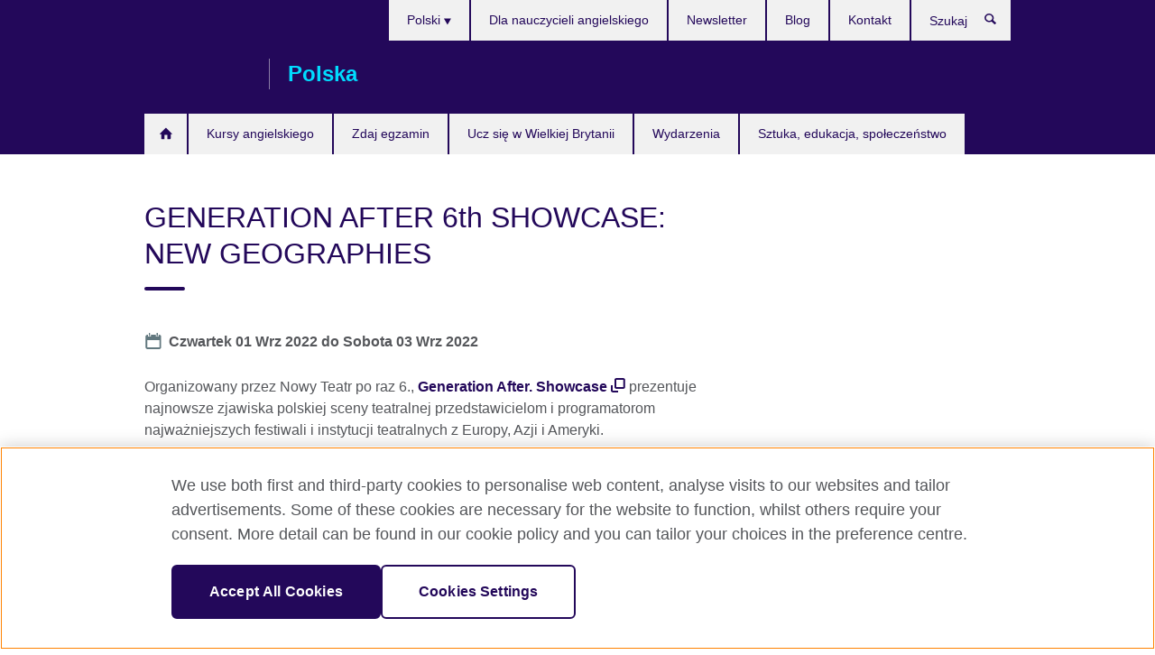

--- FILE ---
content_type: text/html; charset=utf-8
request_url: https://www.britishcouncil.pl/events/generation-after-showcase-new-geographies
body_size: 9324
content:
<!DOCTYPE html>
<html lang="pl"
      dir="ltr"
      class="ltr">
<head>
  <!--[if IE]><![endif]-->
<script src="https://cdn.debugbear.com/5JStz67rqrFK.js" async></script><meta http-equiv="Content-Type" content="text/html; charset=utf-8" />
<script> dataLayer = [{"pageTitle":"GENERATION AFTER 6th SHOWCASE: NEW GEOGRAPHIES","pageCategory":"event"}] </script>
<!-- OneTrust Cookies Consent Notice start -->
    <script>window.dataLayer = window.dataLayer || []; function gtag(){dataLayer.push(arguments);} gtag("set", "developer_id.dNzMyY2", true); gtag("consent", "default", {"analytics_storage": "denied"}); gtag("consent", "default", {"ad_storage": "denied"}); gtag("consent", "default", {"ad_personalization": "denied"}); gtag("consent", "default", {"ad_user_data": "denied"});</script>
	<script src="https://cdn.cookielaw.org/scripttemplates/otSDKStub.js" data-document-language="true"
	type="text/javascript" charset="UTF-8" data-domain-script="cbd79d85-52a8-411e-9ee3-2feaa71a6b38"></script>
	<script type="text/javascript">
	function OptanonWrapper() { }
	</script><!-- OneTrust Cookies Consent Notice end --><!-- Google Tag Manager -->
<script>
  (function (w,d,s,l,i) {
w[l] = w[l]||[];w[l].push({'gtm.start':new Date().getTime(),event:'gtm.js'});var f = d.getElementsByTagName(s)[0],j = d.createElement(s),dl = l != 'dataLayer' ? '&l=' + l : '';j.async = true;j.src = '//www.googletagmanager.com/gtm.js?id=' + i + dl;f.parentNode.insertBefore(j,f);})(window,document,'script','dataLayer','GTM-3WPX');
</script>
<!-- End Google Tag Manager -->
<meta name="WT.sp" content="Poland" />
<link href="https://www.britishcouncil.pl/events/generation-after-showcase-new-geographies" rel="alternate"  hreflang="x-default" /><link href="https://www.britishcouncil.pl/events/generation-after-showcase-new-geographies" rel="alternate" hreflang="pl-PL" />
<link href="https://www.britishcouncil.pl/en/events/generation-after-6th-showcase-new-geographies" rel="alternate" hreflang="en-PL" />
<meta property="og:image" content="https://www.britishcouncil.pl/sites/default/files/sm_2.png" />
<link rel="shortcut icon" href="https://www.britishcouncil.pl/profiles/solas2/themes/solas_ui/favicon.ico" type="image/vnd.microsoft.icon" />
<meta name="description" content="Organizowany przez Nowy Teatr po raz 6., Generation After. Showcase prezentuje najnowsze zjawiska polskiej sceny teatralnej" />
<link rel="canonical" href="https://www.britishcouncil.pl/events/generation-after-showcase-new-geographies" />
<meta name="twitter:dnt" content="on" />
  <title>GENERATION AFTER 6th SHOWCASE: NEW GEOGRAPHIES | British Council Polska</title>
  <meta http-equiv="X-UA-Compatible" content="IE=edge">
  <meta name="HandheldFriendly" content="True">
  <meta name="MobileOptimized" content="320">
  <meta name="viewport" content="width=device-width, initial-scale=1.0">
  <!-- iOS -->
  <link rel="apple-touch-icon" sizes="76x76"
        href="/profiles/solas2/themes/solas_ui/favicons/touch-icon-ipad.png">
  <link rel="apple-touch-icon" sizes="180x180"
        href="/profiles/solas2/themes/solas_ui/favicons/apple-touch-icon.png">
  <!-- Safari -->
  <link rel="mask-icon" color="#23085a"
        href="/profiles/solas2/themes/solas_ui/favicons/safari-pinned-tab.svg">
  <!-- Android -->
  <link rel="shortcut icon" sizes="192x192"
        href="/profiles/solas2/themes/solas_ui/favicons/android-chrome-192x192.png">
  <!-- Microsoft -->
  <meta name="msapplication-TileColor" content="#23085a">
  <meta name="msapplication-config" content="/favicons/browserconfig.xml">
  <meta name="theme-color" content="#ffffff">
  <meta http-equiv="cleartype" content="on">
  <link type="text/css" rel="stylesheet" href="/sites/default/files/advagg_css/css__gUwrWmDSCYDpNT-ZgT90lg3qnBO5bhMRTuszI3FZdGE__NddIO3YqwbFuLJ1SpObv95pgccLJqWX0xe4khRt6KhE__2dBbFZ2xrr5ZVL_gQR043UvmCTXJvDatSdmYsDnqmcA.css" media="all" />
<link type="text/css" rel="stylesheet" href="https://sui.britishcouncil.org/2.1.0/css/bc-theme.css" media="all" />
<link type="text/css" rel="stylesheet" href="/sites/default/files/advagg_css/css__J8NOHD1K6wHbbcjgV4iQsymOTnJOFa9Sdew67vtn32w__85cDJPUGjwwaDNWcE0GKtSjSzynMDYgdTtvFBdc5TM0__2dBbFZ2xrr5ZVL_gQR043UvmCTXJvDatSdmYsDnqmcA.css" media="all" />
  <script src="/sites/default/files/advagg_js/js__XKqiBvZcB9K0EtZgl_-1bz5LyPEH_u8ah8XcuScspq8__2YujpmtfV0cviqjpUJ84wujhW7ha_JqiXl85CalCQYI__2dBbFZ2xrr5ZVL_gQR043UvmCTXJvDatSdmYsDnqmcA.js"></script>
<script src="/sites/default/files/advagg_js/js__eYiAm2GBf9Pa-kUJgRFgh9_ZW8m1oBIZfMIxZijeUxE__--6VVGcRgUtQnZAJlJTHVEjtioA1otSZE34ubE_QiMo__2dBbFZ2xrr5ZVL_gQR043UvmCTXJvDatSdmYsDnqmcA.js"></script>
<script src="/sites/default/files/advagg_js/js__KHorNOGYonUOyORLZ6M8RZPoxjaCsstQKYWRrxy4KiI__oEQVQ2MhTEadVQXQQsBvVgn0e5tIOqHKrDODpCRoQhg__2dBbFZ2xrr5ZVL_gQR043UvmCTXJvDatSdmYsDnqmcA.js"></script>
<script src="/sites/default/files/advagg_js/js__wRlYfEmJm6hjfvuapzq0pNOWP4LXmYMTM_tG7fZ_Bso__BsaKROlqVoH1U-25O4BHSOvj0FOd9mpaW6cDEgy8HfE__2dBbFZ2xrr5ZVL_gQR043UvmCTXJvDatSdmYsDnqmcA.js"></script>
<script src="/sites/default/files/advagg_js/js__8P-A628TjkVaWCsCKOrzna9OCN-rc39C6C5trp5RFPc__D6lH7qBKCon04HbHf8blti--3zoDsh24nnLyNcZuprw__2dBbFZ2xrr5ZVL_gQR043UvmCTXJvDatSdmYsDnqmcA.js"></script>
<script>
<!--//--><![CDATA[//><!--
jQuery.extend(Drupal.settings, {"basePath":"\/","pathPrefix":"","setHasJsCookie":0,"ajaxPageState":{"theme":"solas_ui","theme_token":"ghAIdgRkGTmksRHA76BKGzr5KZSCSn82egpQO1caSEE","css":{"modules\/system\/system.base.css":1,"modules\/field\/theme\/field.css":1,"profiles\/solas2\/modules\/contrib\/gathercontent\/css\/gathercontent_style.css":1,"modules\/node\/node.css":1,"profiles\/solas2\/modules\/contrib\/relation_add\/relation_add.css":1,"profiles\/solas2\/modules\/custom\/webtrends_simple\/webtrends_data_display\/css\/webtrends_data_display.css":1,"profiles\/solas2\/modules\/contrib\/views\/css\/views.css":1,"https:\/\/sui.britishcouncil.org\/2.1.0\/css\/bc-theme.css":1,"profiles\/solas2\/modules\/contrib\/ctools\/css\/ctools.css":1,"profiles\/solas2\/modules\/custom\/solas_admin\/solas_admin_menu\/solas_admin_menu.css":1,"modules\/locale\/locale.css":1,"profiles\/solas2\/modules\/contrib\/addressfield\/addressfield.css":1,"profiles\/solas2\/modules\/contrib\/date\/date_api\/date.css":1,"public:\/\/rrssb\/rrssb.69fccc45.css":1,"profiles\/solas2\/libraries\/rrssb-plus\/css\/rrssb.css":1,"profiles\/solas2\/themes\/solas_ui\/css\/solas-ui-overrides.css":1,"profiles\/solas2\/themes\/solas_ui\/css\/solas-ui-widgets.css":1,"profiles\/solas2\/themes\/solas_ui\/css\/solas-ui-admin.css":1,"profiles\/solas2\/themes\/solas_ui\/css\/solas-ui-integration.css":1},"js":{"https:\/\/sui.britishcouncil.org\/2.1.0\/scripts\/main.js":1,"profiles\/solas2\/themes\/solas_ui\/js\/init.js":1,"profiles\/solas2\/themes\/solas_ui\/js\/ajax.js":1,"profiles\/solas2\/themes\/solas_ui\/js\/listings.js":1,"profiles\/solas2\/themes\/solas_ui\/js\/filters.js":1,"profiles\/solas2\/themes\/solas_ui\/js\/forms.js":1,"profiles\/solas2\/themes\/solas_ui\/js\/maps.js":1,"profiles\/solas2\/themes\/solas_ui\/js\/bookeo.js":1,"profiles\/solas2\/themes\/solas_ui\/js\/icon-insertion.js":1,"profiles\/solas2\/themes\/solas_ui\/js\/libs\/jquery.validate.min.js":1,"profiles\/solas2\/themes\/solas_ui\/js\/menus.js":1,"profiles\/solas2\/themes\/bootstrap\/js\/bootstrap.js":1,"profiles\/solas2\/modules\/contrib\/jquery_update\/replace\/jquery\/1.8\/jquery.min.js":1,"misc\/jquery-extend-3.4.0.js":1,"misc\/jquery-html-prefilter-3.5.0-backport.js":1,"misc\/jquery.once.js":1,"misc\/drupal.js":1,"misc\/form-single-submit.js":1,"profiles\/solas2\/modules\/contrib\/entityreference\/js\/entityreference.js":1,"profiles\/solas2\/modules\/features\/solas_ct_event\/js\/solas_ct_event.js":1,"profiles\/solas2\/modules\/custom\/solas_field_formatters\/solas_ff_exams_widget\/js\/solas_ff_exams_widget.js":1,"profiles\/solas2\/modules\/custom\/webtrends_simple\/webtrends_data_display\/js\/webtrends_data_display.js":1,"public:\/\/languages\/pl_lkpJx_47UQAKyKRnV5uYDEveaFf-myS9ygjd12XlLoQ.js":1,"profiles\/solas2\/modules\/contrib\/field_group\/field_group.js":1,"profiles\/solas2\/modules\/contrib\/rrssb\/rrssb.init.js":1,"profiles\/solas2\/libraries\/rrssb-plus\/js\/rrssb.min.js":1}},"better_exposed_filters":{"views":{"solas_news_alerts":{"displays":{"news_alert":{"filters":[]}}},"promos_test_revs":{"displays":{"block":{"filters":[]}}},"promo_sbar_revs":{"displays":{"block":{"filters":[]}}},"event_sidebar":{"displays":{"event_location":{"filters":[]},"event_partners":{"filters":[]}}}}},"addSuiIcons":{"accessibility_text":"Opens in a new tab or window."},"urlIsAjaxTrusted":{"\/search":true},"googleMapsApi":{"key":"AIzaSyCaot_vEl5pGDJ35FbtR19srhUErCdgR9k"},"field_group":{"fieldset":"full","div":"full"},"isFront":false,"rrssb":{"size":"","shrink":"","regrow":"","minRows":"","maxRows":"","prefixReserve":"","prefixHide":"","alignRight":0},"solas_ct_webform":{"serverMaxFileSize":67108864,"currentTheme":"solas_ui"},"password":{"strengthTitle":"Password compliance:"},"type":"setting","bootstrap":{"anchorsFix":"0","anchorsSmoothScrolling":"0","formHasError":1,"popoverEnabled":"0","popoverOptions":{"animation":1,"html":0,"placement":"right","selector":"","trigger":"click","triggerAutoclose":1,"title":"","content":"","delay":0,"container":"body"},"tooltipEnabled":"0","tooltipOptions":{"animation":1,"html":0,"placement":"auto left","selector":"","trigger":"hover focus","delay":0,"container":"body"}}});
//--><!]]>
</script>

<script>(window.BOOMR_mq=window.BOOMR_mq||[]).push(["addVar",{"rua.upush":"false","rua.cpush":"false","rua.upre":"false","rua.cpre":"false","rua.uprl":"false","rua.cprl":"false","rua.cprf":"false","rua.trans":"","rua.cook":"false","rua.ims":"false","rua.ufprl":"false","rua.cfprl":"false","rua.isuxp":"false","rua.texp":"norulematch","rua.ceh":"false","rua.ueh":"false","rua.ieh.st":"0"}]);</script>
                              <script>!function(e){var n="https://s.go-mpulse.net/boomerang/";if("False"=="True")e.BOOMR_config=e.BOOMR_config||{},e.BOOMR_config.PageParams=e.BOOMR_config.PageParams||{},e.BOOMR_config.PageParams.pci=!0,n="https://s2.go-mpulse.net/boomerang/";if(window.BOOMR_API_key="GFYB7-E28QN-UXTEV-T9AT2-PFUUJ",function(){function e(){if(!o){var e=document.createElement("script");e.id="boomr-scr-as",e.src=window.BOOMR.url,e.async=!0,i.parentNode.appendChild(e),o=!0}}function t(e){o=!0;var n,t,a,r,d=document,O=window;if(window.BOOMR.snippetMethod=e?"if":"i",t=function(e,n){var t=d.createElement("script");t.id=n||"boomr-if-as",t.src=window.BOOMR.url,BOOMR_lstart=(new Date).getTime(),e=e||d.body,e.appendChild(t)},!window.addEventListener&&window.attachEvent&&navigator.userAgent.match(/MSIE [67]\./))return window.BOOMR.snippetMethod="s",void t(i.parentNode,"boomr-async");a=document.createElement("IFRAME"),a.src="about:blank",a.title="",a.role="presentation",a.loading="eager",r=(a.frameElement||a).style,r.width=0,r.height=0,r.border=0,r.display="none",i.parentNode.appendChild(a);try{O=a.contentWindow,d=O.document.open()}catch(_){n=document.domain,a.src="javascript:var d=document.open();d.domain='"+n+"';void(0);",O=a.contentWindow,d=O.document.open()}if(n)d._boomrl=function(){this.domain=n,t()},d.write("<bo"+"dy onload='document._boomrl();'>");else if(O._boomrl=function(){t()},O.addEventListener)O.addEventListener("load",O._boomrl,!1);else if(O.attachEvent)O.attachEvent("onload",O._boomrl);d.close()}function a(e){window.BOOMR_onload=e&&e.timeStamp||(new Date).getTime()}if(!window.BOOMR||!window.BOOMR.version&&!window.BOOMR.snippetExecuted){window.BOOMR=window.BOOMR||{},window.BOOMR.snippetStart=(new Date).getTime(),window.BOOMR.snippetExecuted=!0,window.BOOMR.snippetVersion=12,window.BOOMR.url=n+"GFYB7-E28QN-UXTEV-T9AT2-PFUUJ";var i=document.currentScript||document.getElementsByTagName("script")[0],o=!1,r=document.createElement("link");if(r.relList&&"function"==typeof r.relList.supports&&r.relList.supports("preload")&&"as"in r)window.BOOMR.snippetMethod="p",r.href=window.BOOMR.url,r.rel="preload",r.as="script",r.addEventListener("load",e),r.addEventListener("error",function(){t(!0)}),setTimeout(function(){if(!o)t(!0)},3e3),BOOMR_lstart=(new Date).getTime(),i.parentNode.appendChild(r);else t(!1);if(window.addEventListener)window.addEventListener("load",a,!1);else if(window.attachEvent)window.attachEvent("onload",a)}}(),"".length>0)if(e&&"performance"in e&&e.performance&&"function"==typeof e.performance.setResourceTimingBufferSize)e.performance.setResourceTimingBufferSize();!function(){if(BOOMR=e.BOOMR||{},BOOMR.plugins=BOOMR.plugins||{},!BOOMR.plugins.AK){var n=""=="true"?1:0,t="",a="clnhqnaxzvm2i2lojnwq-f-266c8b668-clientnsv4-s.akamaihd.net",i="false"=="true"?2:1,o={"ak.v":"39","ak.cp":"35045","ak.ai":parseInt("251977",10),"ak.ol":"0","ak.cr":8,"ak.ipv":4,"ak.proto":"h2","ak.rid":"4dc79b","ak.r":38938,"ak.a2":n,"ak.m":"b","ak.n":"essl","ak.bpcip":"18.218.120.0","ak.cport":51254,"ak.gh":"23.55.170.164","ak.quicv":"","ak.tlsv":"tls1.3","ak.0rtt":"","ak.0rtt.ed":"","ak.csrc":"-","ak.acc":"","ak.t":"1768835949","ak.ak":"hOBiQwZUYzCg5VSAfCLimQ==hA4R8eaz2zh+hIE9QP0LPi3RUb3ZupkbwUSxiJUPqqDRF5ZX6rziiRUOquWAhKuKmz1M6RaGJgAIVX9bqRFMD29tTMVyD6lzMUD00ESLObAUaYqCUMBhNG5aa/DC5nkTTqu8bJ7RrCiDbZQii9PjmOjBefPAMRyYge+1nDFbhCiZy73ZHJfEF3jdeRog+Bs2USZGZ6Krw/M5Yb98xNKy0itOxwMcdc9zDKtyUVw+mx1/W5c4PP50xALAxnOuYSVWX8iWh8r3f3B+8FwbQGgd56T6FX3LqdaFLunIfWQxcJ1kwTaIyry9KaeyJbL2ihKNy+3wlcmblCUGPEeFXLQx/wRhpvbudsiVeFxXwkS4WTEHfKI4zYwuTXOTvmXniaD2R3Al2ftsw0GzdJPgVYXc6BmeJqRvpN74nOjqJIk9yvk=","ak.pv":"653","ak.dpoabenc":"","ak.tf":i};if(""!==t)o["ak.ruds"]=t;var r={i:!1,av:function(n){var t="http.initiator";if(n&&(!n[t]||"spa_hard"===n[t]))o["ak.feo"]=void 0!==e.aFeoApplied?1:0,BOOMR.addVar(o)},rv:function(){var e=["ak.bpcip","ak.cport","ak.cr","ak.csrc","ak.gh","ak.ipv","ak.m","ak.n","ak.ol","ak.proto","ak.quicv","ak.tlsv","ak.0rtt","ak.0rtt.ed","ak.r","ak.acc","ak.t","ak.tf"];BOOMR.removeVar(e)}};BOOMR.plugins.AK={akVars:o,akDNSPreFetchDomain:a,init:function(){if(!r.i){var e=BOOMR.subscribe;e("before_beacon",r.av,null,null),e("onbeacon",r.rv,null,null),r.i=!0}return this},is_complete:function(){return!0}}}}()}(window);</script></head>
<body
  class="page-node-14924 node-type-event i18n-pl" >
  <!-- Google Tag Manager -->
<noscript>
<iframe src="//www.googletagmanager.com/ns.html?id=GTM-3WPX&pageTitle=GENERATION%20AFTER%206th%20SHOWCASE%3A%20NEW%20GEOGRAPHIES&pageCategory=event" height="0" width="0" style="display:none;visibility:hidden"></iframe>
</noscript>
<!-- End Google Tag Manager -->
  <div id="skip-link">
    <a href="#main-content"
       class="element-invisible element-focusable">Skip to main content</a>
  </div>
<header role="banner" class="navbar bc-navbar-default bc-navbar-has-support-area">
  <div class="container">
    <h2 class="navbar-header">
      <div class="navbar-brand">
                  <a class="bc-brand-logo"
             href="/">British Council Polska</a>
                                          <span class="bc-brand-slogan">Polska</span>
              </div>
    </h2>

          <div class="bc-btn-navbar-group" role="group" aria-label="navbar-group">
        <button type="button" class="btn btn-default bc-menu-toggle" data-target=".mega-menu .navbar-nav">
          Menu          <div class="menu-icon">
            <span></span>
            <span></span>
            <span></span>
            <span></span>
          </div>
        </button>
      </div>
    
          <nav role="navigation" class="mega-menu">
                  <ul class="nav navbar-nav bc-primary-nav bc-navbar-nav-has-home-icon"><li class="first leaf"><a href="/" title="">Homepage PL</a></li>
<li class="expanded"><a href="/angielski">Kursy angielskiego</a><ul class="dropdown-menu"><li class="first collapsed"><a href="/angielski/ferie/dzieci">Ferie zimowe z angielskim: kursy dla dzieci i młodzieży</a></li>
<li class="leaf"><a href="/angielski/ferie/dorosli">Ferie zimowe z angielskim: kursy dla dorosłych</a></li>
<li class="collapsed"><a href="/angielski/dzieci">Kursy języka angielskiego dla dzieci i młodzieży</a></li>
<li class="collapsed"><a href="/angielski/dorosli">Kursy angielskiego dorośli</a></li>
<li class="collapsed"><a href="/angielski/online">Kursy angielskiego online</a></li>
<li class="leaf"><a href="/angielski/dla-firm">Oferta dla firm</a></li>
<li class="collapsed"><a href="/angielski/metodologia">Jak uczymy</a></li>
<li class="collapsed"><a href="/angielski/szkoly">Gdzie uczymy</a></li>
<li class="collapsed"><a href="/angielski/zapisy">Zapisz się na kurs</a></li>
<li class="last leaf"><a href="/angielski/online/englishscore-tutors" title="">EnglishScore Tutors - osobisty korepetytor internetowy z języka angielskiego</a></li>
</ul></li>
<li class="expanded"><a href="/egzaminy">Zdaj egzamin</a><ul class="dropdown-menu"><li class="first collapsed"><a href="/egzaminy/ielts">Zdaj IELTS w British Council w Poland</a></li>
<li class="collapsed"><a href="/egzaminy/ielts/sluzby-imigracyjne-uk">Testy IELTS dla brytyjskich wiz i imigracji</a></li>
<li class="collapsed"><a href="/egzaminy/cambridge">Cambridge English Qualifications</a></li>
<li class="collapsed"><a href="/egzaminy/aptis">Aptis ESOL</a></li>
<li class="collapsed"><a href="/egzaminy/zawodowe-uniwersyteckie">Egzaminy zawodowe i uniwersyteckie</a></li>
<li class="collapsed"><a href="/egzaminy/dlaczego-british-council">Dlaczego British Council?</a></li>
<li class="last collapsed"><a href="/egzaminy/szkoly-instytucje">Informacje dla szkół i instytucji</a></li>
</ul></li>
<li class="expanded"><a href="/ucz-sie-w-wielkiej-brytanii">Ucz się w Wielkiej Brytanii</a><ul class="dropdown-menu"><li class="first leaf"><a href="/ucz-sie-w-wielkiej-brytanii/dlaczego-warto">Dlaczego warto studiować w Wielkiej Brytanii?</a></li>
<li class="leaf"><a href="/ucz-sie-w-wielkiej-brytanii/stypendia-wsparcie-finansowe">Stypendia i wsparcie finansowe</a></li>
<li class="leaf"><a href="/ucz-sie-w-wielkiej-brytanii/studia-i-zycie-w-wielkiej-brytanii">Życie i studia w Wielkiej Brytanii</a></li>
<li class="last leaf"><a href="/ucz-sie-w-wielkiej-brytanii/baza-agentow-edukacyjnych">Szkolenie dla agentów i doradców edukacyjnych</a></li>
</ul></li>
<li class="leaf"><a href="/wydarzenia">Wydarzenia</a></li>
<li class="last expanded"><a href="/projekty">Sztuka, edukacja, społeczeństwo</a><ul class="dropdown-menu"><li class="first collapsed"><a href="/projekty/sztuka">Kultura, sztuka i sektory kreatywne</a></li>
<li class="collapsed"><a href="/projekty/edukacja">Edukacja</a></li>
<li class="collapsed"><a href="/projekty/spoleczenstwo">Społeczeństwo</a></li>
<li class="collapsed"><a href="/projekty/nauka">Nauka</a></li>
<li class="last collapsed"><a href="/projekty/uk-poland-season-2025">UK/Poland Season 2025</a></li>
</ul></li>
</ul>                          <ul class="bc-navbar-support">
                          <li class="hidden-xs hidden-sm">
                <nav>
                  
  <div class="sr-only">Wybierz język</div>

<ul class="nav navbar-nav bc-navbar-lang-switcher">
  <li class="dropdown">
    <a href="#" class="bc-dropdown-toggle">
      Polski      <svg class="bc-svg bc-svg-down-dir" aria-hidden="true">
  <use xlink:href="#icon-down-dir"></use>
</svg>
    </a>
    <div class="item-list"><ul class="dropdown-menu"><li class="list-item-class active first"><a href="/events/generation-after-showcase-new-geographies" class="active">Polski</a></li>
<li class="list-item-class last"><a href="/en/events/generation-after-6th-showcase-new-geographies">English</a></li>
</ul></div>  </li>
</ul>
                </nav>
              </li>
                                                  <li>
                <ul class="nav navbar-nav"><li class="first leaf"><a href="/nauczyciele" title="">Dla nauczycieli angielskiego</a></li>
<li class="leaf"><a href="/o-nas/newsletter" title="">Newsletter</a></li>
<li class="leaf"><a href="/blog" title="">Blog</a></li>
<li class="last leaf"><a href="/kontakt">Kontakt</a></li>
</ul>              </li>
                                      <li>
                <a data-target=".bc-navbar-search" class="bc-btn-search bc-search-toggle">
                  <svg class="bc-svg bc-svg-search" aria-hidden="true">
  <use xlink:href="#icon-search"></use>
</svg>
                  Show search                </a>
                <div class="bc-navbar-search">
                  

<form action="/search" method="get" id="views-exposed-form-elastic-search-search-blk" accept-charset="UTF-8"><div>
<div class="input-group">
            <label class="sr-only" for="edit-search-api-views-fulltext">
        Szukaj      </label>
        <div class="form-item-search-api-views-fulltext form-group">
 <input placeholder="Szukaj" class="form-control form-text" type="text" id="edit-search-api-views-fulltext" name="search_api_views_fulltext" value="" size="30" maxlength="128" />
</div>
    <span class="input-group-btn">
    <button type="submit" id="edit-submit-elastic-search" name="" value="Szukaj" class="btn btn-primary form-submit form-submit">Szukaj</button>
  </span>
</div>
</div></form>                  <a href="#navbar-search-form" class="bc-btn-close bc-search-toggle" data-target=".bc-navbar-search">
                    <svg class="bc-svg bc-svg-cross" aria-hidden="true">
  <use xlink:href="#icon-cross"></use>
</svg>
                    Close search                  </a>
                </div>
              </li>
                                      <li class="hidden-md hidden-lg">
                
  <div class="sr-only">Wybierz język</div>

<ul class="nav navbar-nav bc-navbar-lang-switcher">
  <li class="dropdown">
    <a href="#" class="bc-dropdown-toggle">
      Polski      <svg class="bc-svg bc-svg-down-dir" aria-hidden="true">
  <use xlink:href="#icon-down-dir"></use>
</svg>
    </a>
    <div class="item-list"><ul class="dropdown-menu"><li class="list-item-class active first"><a href="/events/generation-after-showcase-new-geographies" class="active">Polski</a></li>
<li class="list-item-class last"><a href="/en/events/generation-after-6th-showcase-new-geographies">English</a></li>
</ul></div>  </li>
</ul>
              </li>
                      </ul>
              </nav>
    
      </div>
</header>


<div class="main-container container">

  
  
        
  
  
  
      <div class="page-header">
      <div class="row">
        <div class="col-xs-12 col-md-8">
                    <h1>GENERATION AFTER 6th SHOWCASE: NEW GEOGRAPHIES</h1>
                  </div>
      </div>
    </div>
  
  
  
  <div class="row">
    
    <section role="main" class="col-xs-12 col-md-8">
      <a id="main-content"></a>

      
            
  


  
<!--Field name: field_generic_media-->
  <figure class="bc-item"><figure class="bc-media-detail">
  
<!--Field name: field_image-->
  <img class="img-responsive bc-landscape lazyload blur-up" width="630" height="354" alt="" src="https://www.britishcouncil.pl/sites/default/files/styles/bc-landscape-100x56/public/sm_2.png?itok=S9N25nHa" data-sizes="auto" data-srcset="https://www.britishcouncil.pl/sites/default/files/styles/bc-landscape-270x152/public/sm_2.png?itok=G8ryX58C 270w, https://www.britishcouncil.pl/sites/default/files/styles/bc-landscape-300x169/public/sm_2.png?itok=Zfikebqm 300w, https://www.britishcouncil.pl/sites/default/files/styles/bc-landscape-630x354/public/sm_2.png?itok=1Ybv1arW 630w, https://www.britishcouncil.pl/sites/default/files/styles/bc-landscape-800x450/public/sm_2.png?itok=NLq8xZ6L 800w, https://www.britishcouncil.pl/sites/default/files/styles/bc-landscape-950x534/public/sm_2.png?itok=zO_rvJOc 950w, https://www.britishcouncil.pl/sites/default/files/styles/bc-landscape-1280x720/public/sm_2.png?itok=oz5I4lcO 1280w, https://www.britishcouncil.pl/sites/default/files/styles/bc-landscape-1440x810/public/sm_2.png?itok=siqirVrv 1440w" />  </figure>
</figure>
<dl class="bc-svg-dl">
<dt><svg class="bc-svg bc-svg-calendar aria-hidden="true"><use xlink:href="#icon-calendar"></use></svg><span class="sr-only">Date</span></dt>
<dd>
<!--Field name: field_event_date-->
  <span  class="date-display-range"><span  class="date-display-start">Czwartek 01 Wrz 2022</span> do <span  class="date-display-end">Sobota 03 Wrz 2022</span></span></dd>
</dl>

  <!--Field name: body-->
  <div class="bc-body-text"><p>Organizowany przez Nowy Teatr po raz 6., <a href="https://nowyteatr.org/en/kalendarz/generation-after-6-showcase" target="_blank">Generation After. Showcase</a> prezentuje najnowsze zjawiska polskiej sceny teatralnej przedstawicielom i programatorom najważniejszych festiwali i instytucji teatralnych z Europy, Azji i Ameryki.</p>
<p>Jeśli szukać Warszawy, znajdzie się ją – jak to określał ironicznie Sławomir Mrożek – „na wschód od zachodu i na zachód od wschodu”. Z tego miejsca przyglądamy się temu, co znane, szukamy w tym szans i ograniczeń, zadajemy pytania: Gdzie obecnie żyjemy? Jak postrzegamy innych? W którą stronę przemieszcza się nasza mentalna mapa i jak zmienia się geografia regionu?</p></div>












<div class="rrssb"><div class="rrssb-prefix">Udostępnij</div><ul class="rrssb-buttons"><li class="rrssb-email"><a href="mailto:?subject=GENERATION%20AFTER%206th%20SHOWCASE%3A%20NEW%20GEOGRAPHIES&body=https%3A%2F%2Fwww.britishcouncil.pl%2Fevents%2Fgeneration-after-showcase-new-geographies" ><span class="rrssb-icon"></span><span class="rrssb-text">Email</span></a></li><li class="rrssb-facebook"><a href="https://www.facebook.com/sharer/sharer.php?u=https%3A%2F%2Fwww.britishcouncil.pl%2Fevents%2Fgeneration-after-showcase-new-geographies" class="popup"><span class="rrssb-icon"></span><span class="rrssb-text">Facebook</span></a></li><li class="rrssb-twitter"><a href="https://twitter.com/intent/tweet?text=GENERATION%20AFTER%206th%20SHOWCASE%3A%20NEW%20GEOGRAPHIES&url=https%3A%2F%2Fwww.britishcouncil.pl%2Fevents%2Fgeneration-after-showcase-new-geographies" class="popup"><span class="rrssb-icon"></span><span class="rrssb-text">Twitter</span></a></li><li class="rrssb-linkedin"><a href="https://www.linkedin.com/shareArticle?mini=true&url=https%3A%2F%2Fwww.britishcouncil.pl%2Fevents%2Fgeneration-after-showcase-new-geographies&title=GENERATION%20AFTER%206th%20SHOWCASE%3A%20NEW%20GEOGRAPHIES" class="popup"><span class="rrssb-icon"></span><span class="rrssb-text">Linkedin</span></a></li></ul></div>    </section>

          <section class="col-xs-12 col-md-4 bc-col-sidebar" role="complementary">
        
  


<div class="view-event-sidebar view view-event-sidebar view-id-event_sidebar view-display-id-event_location view-dom-id-d954cf5845df29fe1c4b7cdb590c5953">
        
  
  
      
    
  

    
  
  
  
  
  
  </div>


      </section>  <!-- /#sidebar-second -->
      </div>

  
  
</div>


<footer class="bc-footer">
  <div class="container">
    <div class="row">

              <div class="col-xs-12 col-md-9 col-lg-9">
                                <nav><ul class="bc-footer-nav"><li class="first expanded"><a href="/o-nas">O nas</a><ul><li class="first leaf"><a href="/o-nas/historia">Nasza historia</a></li>
<li class="leaf"><a href="/o-nas/zespol">Nasz zespół</a></li>
<li class="leaf"><a href="/o-nas/polityka-ochrony-praw-dziecka">Polityka Ochrony Praw Dziecka</a></li>
<li class="leaf"><a href="/o-nas/rowne-szanse-i-roznorodnosc">Równe szanse, różnorodność oraz włączanie</a></li>
<li class="leaf"><a href="/o-nas/oferty-pracy">Oferty pracy</a></li>
<li class="leaf"><a href="/o-nas/prasa">Biuro prasowe</a></li>
<li class="leaf"><a href="/o-nas/fundacja">Fundacja</a></li>
<li class="leaf"><a href="/o-nas/polityka-ochrony">Polityka ochrony</a></li>
<li class="last leaf"><a href="/o-nas/polityka-ochrony-srodowiska-naturalnego">Polityka ochrony środowiska naturalnego</a></li>
</ul></li>
<li class="expanded"><a href="/wspolpraca">Współpracuj z nami</a><ul><li class="first leaf"><a href="/wspolpraca/dlaczego-my">Dlaczego warto z nami współpracować?</a></li>
<li class="leaf"><a href="/wspolpraca/nasi-partnerzy">Nasi partnerzy</a></li>
<li class="leaf"><a href="/historie-sukcesu">Historie sukcesu</a></li>
<li class="last leaf"><a href="https://www.britishcouncil.org/work/affiliate?country=pl" title="">Affiliate marketing</a></li>
</ul></li>
<li class="expanded"><a href="/nauczyciele">Dla nauczycieli angielskiego</a><ul><li class="first leaf"><a href="/nauczyciele/kursy-kwalifikacje-zawodowe-dla-nauczycieli-angielskiego">Kursy i kwalifikacje zawodowe dla nauczycieli</a></li>
<li class="leaf"><a href="/nauczyciele/przedszkola">Kwalifikacje językowe dla nauczycieli przedszkolnych</a></li>
<li class="leaf"><a href="/nauczyciele/internetowe-materialy-dla-nauczycieli">Internetowe materiały dla nauczycieli</a></li>
<li class="last collapsed"><a href="/nauczyciele/dla-klasy-i-szkoly">Dla Twojej klasy i szkoły</a></li>
</ul></li>
<li class="collapsed"><a href="/angielski/dla-firm" title="">Oferta biznesowa: kursy dla firm</a></li>
<li class="last leaf"><a href="/angielski/szkoly-przedszkola" title="">Oferta biznesowa: szkoły i przedszkola</a></li>
</ul></nav>
                                      </div>
      
              <div class="col-xs-12 col-md-3 col-lg-3">
                              <div class="h3 bc-social-media-title">Skontaktuj się z nami</div><ul class="bc-social-media"><li class="first leaf"><a href="https://www.facebook.com/britishcouncilpolska" title="Opens in a new tab or window." target="_blank">Facebook <svg class="bc-svg bc-svg-popup"  aria-label="Opens in a new tab or window.">
  <use xlink:href="#icon-popup"></use>
</svg>
</a></li>
<li class="leaf"><a href="https://www.youtube.com/user/BritishCouncilPL" title="Opens in a new tab or window." target="_blank">YouTube <svg class="bc-svg bc-svg-popup"  aria-label="Opens in a new tab or window.">
  <use xlink:href="#icon-popup"></use>
</svg>
</a></li>
<li class="leaf"><a href="https://www.twitter.com/plBritish" title="Opens in a new tab or window." target="_blank">Twitter <svg class="bc-svg bc-svg-popup"  aria-label="Opens in a new tab or window.">
  <use xlink:href="#icon-popup"></use>
</svg>
</a></li>
<li class="leaf"><a href="https://www.linkedin.com/company/british-council?trk=biz-companies-cym" title="Opens in a new tab or window." target="_blank">LinkedIn <svg class="bc-svg bc-svg-popup"  aria-label="Opens in a new tab or window.">
  <use xlink:href="#icon-popup"></use>
</svg>
</a></li>
<li class="leaf"><a href="https://www.instagram.com/britishcouncilpoland" title="Opens in a new tab or window." target="_blank">Instagram <svg class="bc-svg bc-svg-popup"  aria-label="Opens in a new tab or window.">
  <use xlink:href="#icon-popup"></use>
</svg>
</a></li>
<li class="leaf"><a href="https://www.tiktok.com/@britishcouncilenglish" title="Opens in a new tab or window." target="_blank">TikTok <svg class="bc-svg bc-svg-popup"  aria-label="Opens in a new tab or window.">
  <use xlink:href="#icon-popup"></use>
</svg>
</a></li>
<li class="last leaf"><a href="https://www.britishcouncil.pl/rss.xml" title="Opens in a new tab or window." target="_blank">RSS <svg class="bc-svg bc-svg-popup"  aria-label="Opens in a new tab or window.">
  <use xlink:href="#icon-popup"></use>
</svg>
</a></li>
</ul>                  </div>
      
              <div class="col-xs-12 col-md-12 col-lg-12">
          <hr class="bc-footer-main-hr-lg">
                              <ul class="bc-site-links"><li class="first leaf"><a href="https://www.britishcouncil.org" title="">British Council globalnie</a></li>
<li class="leaf"><a href="/warunki-uzytkowania" title="">Prywatność i warunki użytkowania</a></li>
<li class="leaf"><a href="/ciasteczka" title="">Ciasteczka</a></li>
<li class="last leaf"><a href="/sitemap" title="">Mapa strony</a></li>
</ul>                  </div>
      
    </div><!-- /row -->

          <div class="bc-copyright">
        

<div>&#169; 2026 British Council</div><p>British Council jest międzynarodową organizacją reprezentującą Zjednoczone Królestwo Wielkiej Brytanii i Irlandii Północnej.<br />Fundacja British Council jest jednostką zależną British Council UK.</p>      </div>
    
  </div>
</footer>
<script defer="defer" src="https://sui.britishcouncil.org/2.1.0/scripts/main.js"></script>
<script src="/sites/default/files/advagg_js/js__IOAZbknZiYwqOqLQEw1h4vH3plxbxA-cHHRS-1ooI0Q__R84t04Nh-ATjm5IbCcq6N2z3_xJ5_8nkHvwciFa088w__2dBbFZ2xrr5ZVL_gQR043UvmCTXJvDatSdmYsDnqmcA.js"></script>
<script src="/sites/default/files/advagg_js/js__ul7zkVefVTZRXbntgQg60xGLFSHWoDc_xVp1ZcEzjDE__gh6z-E9zU04Nx1FmhjUI42k3bDI8TRW0enxrOM1Btt0__2dBbFZ2xrr5ZVL_gQR043UvmCTXJvDatSdmYsDnqmcA.js"></script>
<script src="/sites/default/files/advagg_js/js__8Bjz4CoMYl-LtlK6VhlgiuRGPD2hf7xxgCnMWQus9Rc__gDLqobNRA-PNdE6ImchZRPopAVDRYLTSQ5Fzpo1AFQw__2dBbFZ2xrr5ZVL_gQR043UvmCTXJvDatSdmYsDnqmcA.js"></script>
<script src="/sites/default/files/advagg_js/js__btrYwktjta_fKd7PAatAtXVcvf5-L2GJD8HeqA0inks__kOn_HOO-XVeB6K_7bbHLFk8_1z6tmnVMWy7zP_FosB4__2dBbFZ2xrr5ZVL_gQR043UvmCTXJvDatSdmYsDnqmcA.js"></script>
<script src="/sites/default/files/advagg_js/js__LSa3bImNDJ-GqAzd3PbvZpmRBz8QXkGlq5s0pjpIVRc__S79mhsO6q7fWONLNt9XSEZx-JmiQeAEtuPkuVxIEjpY__2dBbFZ2xrr5ZVL_gQR043UvmCTXJvDatSdmYsDnqmcA.js"></script>
</body>
</html>


--- FILE ---
content_type: application/javascript
request_url: https://www.britishcouncil.pl/sites/default/files/advagg_js/js__8P-A628TjkVaWCsCKOrzna9OCN-rc39C6C5trp5RFPc__D6lH7qBKCon04HbHf8blti--3zoDsh24nnLyNcZuprw__2dBbFZ2xrr5ZVL_gQR043UvmCTXJvDatSdmYsDnqmcA.js
body_size: 1132
content:
/* Source and licensing information for the line(s) below can be found at https://www.britishcouncil.pl/profiles/solas2/modules/contrib/rrssb/rrssb.init.js. */
(function(r){Drupal.behaviors.rrssb={attach:function(r,a){rrssbConfigAll(a.rrssb)}}})(jQuery);;
/* Source and licensing information for the above line(s) can be found at https://www.britishcouncil.pl/profiles/solas2/modules/contrib/rrssb/rrssb.init.js. */;/*})'"*/
+function(i,t,e){"use strict";var s={size:{min:.1,max:10,default:1},shrink:{min:.2,max:1,default:.8},regrow:{min:.2,max:1,default:.8},minRows:{min:1,max:99,default:1},maxRows:{min:1,max:99,default:2},prefixReserve:{min:0,max:.8,default:.3},prefixHide:{min:.1,max:10,default:2},alignRight:{type:"boolean",default:!1}},n=function(){var i=t.fn.jquery.split(".");return 1==i[0]&&i[1]<8}();i.rrssbConfigAll=function(i){t(".rrssb").each(function(){t(this).rrssbConfig(i)})},t.fn.rrssbConfig=function(i){if(!t(this).data("settings")||i){var e={};for(var n in s)e[n]=s[n].default,i&&("boolean"==s[n].type?e[n]=Boolean(i[n]):isNaN(parseFloat(i[n]))||(e[n]=Math.min(s[n].max,Math.max(s[n].min,i[n]))));t(this).data("settings",e),h.call(this)}};var r,a=function(){t(".rrssb").each(h)},h=function(){var i=t(this).data("orig");i||(i=function(){var i=t(".rrssb-prefix",this),e=i.length?i.clone().css({visibility:"hidden","white-space":"nowrap",display:"inline"}).appendTo(this):null;t("ul").contents().filter(function(){return this.nodeType===Node.TEXT_NODE}).remove();var s={width:0,buttons:0,height:t("li",this).innerHeight(),fontSize:parseFloat(t(this).css("font-size")),prefixWidth:e?e.innerWidth():0};return t("li",this).each(function(){s.width=Math.max(s.width,t(this).innerWidth()),s.buttons++}),t(this).data("orig",s),e&&e.remove(),s}.call(this));var e=t(this).data("settings"),s=i.width*e.size,r=i.buttons,a=t(this).innerWidth()-1,h=a<s*e.shrink?"":s;n?t("li",this).width(h):t("li",this).innerWidth(h);var o=a/e.shrink,l=i.prefixWidth*e.size;l>o*e.prefixHide?(l=0,t(".rrssb-prefix",this).css("display","none")):t(".rrssb-prefix",this).css("display","");var c=l<=a*e.prefixReserve?o-l:o,f=Math.floor(c/s);f*e.maxRows<r?(t(this).addClass("no-label"),s=i.height*e.size,f=Math.max(1,Math.floor(c/s))):t(this).removeClass("no-label");var d=e.minRows>1?Math.max(1,Math.ceil(r/(e.minRows-1))-1):r;f=Math.min(f,d),f=Math.ceil(r/Math.ceil(r/f)),d=Math.ceil(r/Math.ceil(r/d));var u=Math.floor(1e4/f)/100;t("li",this).css("max-width",u+"%");var m=s*f+l;m>o&&(m-=l,l=0);var p=f<d?e.regrow:1,g=Math.min(p,a/m),b=i.fontSize*e.size*g*.98;if(t(this).css("font-size",b+"px"),l){var x=Math.floor(1e4*l/m)/100;t(".rrssb-buttons",this).css("padding-left",x+"%"),t(".rrssb-prefix",this).css("position","absolute");var v=Math.ceil(r/f)*i.height/i.fontSize;t(".rrssb-prefix",this).css("line-height",v+"em")}else t(".rrssb-buttons",this).css("padding-left",""),t(".rrssb-prefix",this).css("position",""),t(".rrssb-prefix",this).css("line-height","");var w=e.alignRight?"padding-left":"padding-right";if(g>=.999*p){var M=Math.floor(1e4*(a-m*g*1.02)/a)/100;t(this).css(w,M+"%")}else t(this).css(w,"")},o=function(i){r&&clearTimeout(r),r=setTimeout(a,i||200)};t(document).ready(function(){t(".rrssb-buttons a.popup").click(function(e){!function(t,e,s,n){var r=void 0!==i.screenLeft?i.screenLeft:screen.left,a=void 0!==i.screenTop?i.screenTop:screen.top,h=(i.innerWidth?i.innerWidth:document.documentElement.clientWidth?document.documentElement.clientWidth:screen.width)/2-s/2+r,o=(i.innerHeight?i.innerHeight:document.documentElement.clientHeight?document.documentElement.clientHeight:screen.height)/3-n/3+a,l=i.open(t,e,"scrollbars=yes, width="+s+", height="+n+", top="+o+", left="+h);l&&l.focus&&l.focus()}(t(this).attr("href"),t(this).find(".rrssb-text").html(),580,470),e.preventDefault()}),t(i).resize(o),t(document).ready(function(){rrssbConfigAll()})})}(window,jQuery);
;/*})'"*/;/*})'"*/


--- FILE ---
content_type: application/javascript
request_url: https://www.britishcouncil.pl/sites/default/files/advagg_js/js__ul7zkVefVTZRXbntgQg60xGLFSHWoDc_xVp1ZcEzjDE__gh6z-E9zU04Nx1FmhjUI42k3bDI8TRW0enxrOM1Btt0__2dBbFZ2xrr5ZVL_gQR043UvmCTXJvDatSdmYsDnqmcA.js
body_size: 1832
content:
/* Source and licensing information for the line(s) below can be found at https://www.britishcouncil.pl/profiles/solas2/themes/solas_ui/js/ajax.js. */
(function(e){if(typeof Drupal!==undefined&&Drupal.ajax){Drupal.ajax.prototype.beforeSend=function(p,t){if(this.form){t.extraData=t.extraData||{};t.extraData.ajax_iframe_upload='1';var i=e.fieldValue(this.element);if(i!==null){t.extraData[this.element.name]=i}};var s=e(this.element);s.addClass('progress-disabled').attr('disabled',!0);if(this.progress.type=='bar'){var a=new Drupal.progressBar('ajax-progress-'+this.element.id,eval(this.progress.update_callback),this.progress.method,eval(this.progress.error_callback));if(this.progress.message){a.setProgress(-1,this.progress.message)};if(this.progress.url){a.startMonitoring(this.progress.url,this.progress.interval||500)};this.progress.element=e(a.element).addClass('ajax-progress ajax-progress-bar');this.progress.object=a;s.closest('.file-widget,.form-item').after(this.progress.element)}
else if(this.progress.type=='throbber'){if((this.element_settings.submit||{}).view_name&&this.element_settings.submit.view_name==='product_finder_ielts_test_dates'&&(this.element_settings.submit||{}).view_display_id&&this.element_settings.submit.view_display_id==='block_pf_ielts_test_dates'){this.progress.element=e('<span class="bc-loader"></span>')}
else{this.progress.element=e('<span class="bc-notify-badge"><span class="bc-loader"></span></span>')};if(this.progress.message){e('.throbber',this.progress.element).after('<div class="message">'+this.progress.message+'</div>')};if(s.is('input')){s.after(this.progress.element)}
else if(s.is('select')){var r=s.closest('.form-item').find('.input-group-addon, .input-group-btn');if(!r.length){s.wrap('<div class="input-group">');r=e('<span class="input-group-addon">');s.after(r)};r.append(this.progress.element)}
else{s.append(this.progress.element)}}}}})(jQuery);;
/* Source and licensing information for the above line(s) can be found at https://www.britishcouncil.pl/profiles/solas2/themes/solas_ui/js/ajax.js. */;/*})'"*/
/* Source and licensing information for the line(s) below can be found at https://www.britishcouncil.pl/profiles/solas2/themes/solas_ui/js/listings.js. */
(function(i){if(i('.node-type-visual-landing-page .bc-list-item--width2 .bc-portrait').length>0){i('.node-type-visual-landing-page .bc-list-item--width2').addClass('bc-list-item--width2-portrait')};if(i('.node-type-visual-landing-page .bc-list-item--width2 .bc-square').length>0){i('.node-type-visual-landing-page .bc-list-item--width2').addClass('bc-list-item--width2-square')};if(i('.node-type-visual-landing-page .bc-list-item--width2 .bc-landscape').length>0){i('.node-type-visual-landing-page .bc-list-item--width2').addClass('bc-list-item--width2-landscape')};if(i('.node-type-listing-page').length>0){if(i('.bc-masonry-sizer + .bc-masonry-item .bc-portrait').length>0){i('.bc-masonry-sizer + .bc-masonry-item').addClass('bc-list-item--width2 bc-list-item--width2-portrait')}
else if(i('.bc-masonry-sizer + .bc-masonry-item .bc-square').length>0){i('.bc-masonry-sizer + .bc-masonry-item').addClass('bc-list-item--width2 bc-list-item--width2-square')}
else if(i('.bc-masonry-sizer + .bc-masonry-item .bc-landscape').length>0){i('.bc-masonry-sizer + .bc-masonry-item').addClass('bc-list-item--width2 bc-list-item--width2-landscape')}}})(jQuery);;
/* Source and licensing information for the above line(s) can be found at https://www.britishcouncil.pl/profiles/solas2/themes/solas_ui/js/listings.js. */;/*})'"*/
/* Source and licensing information for the line(s) below can be found at https://www.britishcouncil.pl/profiles/solas2/themes/solas_ui/js/filters.js. */
(function(n){n('.bc-filter').on('click','.btn',function(i){var t=n(this);i.preventDefault();t.removeClass('btn-has-loaded');t.addClass('btn-is-loading');a(t.attr('href'),!1)});n('.bc-filter').on('click','.facet-link',function(i){var t=n(this);i.preventDefault();t.removeClass('facet-active');t.addClass('btn-is-loading');a(t.attr('href'),!1)});if(n('.bc-masonry').length!==0&&n('.bc-filter').length!==0){n('.pagination').on('click','a',function(i){var t=n(this);t.append('<span class="bc-notify-badge"><span class="bc-loader"></span></span>');i.preventDefault();a(t.attr('href'),!0)})};function i(n,a,i){a=a?' bc-dir':'';var t=i?' aria-label="'+i+'"':' aria-hidden="true"';return'<svg class="bc-svg bc-svg-'+n+a+'"'+t+'><use xlink:href="#icon-'+n+'"></use></svg>'};function a(a,t){var e=location.protocol+'//'+location.host+a;n.get(e,function(a){var o=n(a).find('.bc-show-hide-content'),r=n(a).find('article[data-type="listing"]'),e=n(a).find('.pagination li');n('.bc-show-hide-content').replaceWith(o);n('article[data-type="listing"]').replaceWith(r);if(e.length){n('.pagination li').remove();n('.pagination').append(e);n('.pagination').show();n('.pagination .prev a').prepend(i('left-open-mini',!0));n('.pagination .next a').prepend(i('right-open-mini',!0))}
else{n('.pagination').hide()};if(t){n(window).scrollTop(n('#main-content').offset().top)};n('.bc-masonry').trigger('reload')})}})(jQuery);;
/* Source and licensing information for the above line(s) can be found at https://www.britishcouncil.pl/profiles/solas2/themes/solas_ui/js/filters.js. */;/*})'"*/
/* Source and licensing information for the line(s) below can be found at https://www.britishcouncil.pl/profiles/solas2/themes/solas_ui/js/forms.js. */
(function(e){var a=e('.email.form-text.form-email');if(e('.email.form-text.form-email').length>0){e('.email.form-text.form-email').addClass('form-control')};e('.alert').on('click','.close',function(a){e(this).parent().remove();a.preventDefault()})})(jQuery);;
/* Source and licensing information for the above line(s) can be found at https://www.britishcouncil.pl/profiles/solas2/themes/solas_ui/js/forms.js. */;/*})'"*/
/* Source and licensing information for the line(s) below can be found at https://www.britishcouncil.pl/profiles/solas2/themes/solas_ui/js/maps.js. */
;var map=(function(e,o,t){var e={};e.init=function(){var e,o,n;n=t.settings.googleMapsApi.key;e=document.createElement('script');e.async=!0;e.src='https://maps.googleapis.com/maps/api/js?key='+n+'&callback=map.handleGoogleMapApiReady';o=document.getElementsByTagName('script')[0];o.parentNode.insertBefore(e,o)};e.handleGoogleMapApiReady=function(e){var t=o('#bc-geo-rss'),i=t.find('a').attr('href'),s={mapTypeId:google.maps.MapTypeId.ROADMAP,scrollwheel:!1};var n=new google.maps.Map(document.getElementById('bc-geo-rss'),s),a=new google.maps.KmlLayer({url:i});t.addClass('bc-show');a.setMap(n);t.delegate('a','click',function(e){window.location.href=o(this).attr('href');return!1})};if(o('body').find('.bc-show-hides').length||o('body').find('.bc-show-hide-title').length){var n=function(){var o,e,n,a;if(typeof t!==undefined&&typeof google!==undefined&&t.geolocationGooglemaps&&google.maps){o=t.geolocationGooglemaps.maps;for(a in o){e=o[a];n=e.getCenter();google.maps.event.trigger(e,'resize');e.setCenter(n)}}};o('.bc-show-hide-title').on('click',function(){setTimeout(n,1)});setTimeout(function(){o('.bc-show-hides').on('click',function(){setTimeout(n,1)})},10)};return e})(map||{},jQuery,Drupal);(function(e){if(e('#bc-geo-rss').length){map.init()}})(jQuery);;
/* Source and licensing information for the above line(s) can be found at https://www.britishcouncil.pl/profiles/solas2/themes/solas_ui/js/maps.js. */;/*})'"*/
/* Source and licensing information for the line(s) below can be found at https://www.britishcouncil.pl/profiles/solas2/themes/solas_ui/js/bookeo.js. */
;var bcBookeo=(function(o,e){o={};var t=5000;o.init=function(){var t=e('#bookeo_position'),a=t.length,i=t.attr('data-url')+'&waitMobile=true';if(a){this.$bookeoNode=t;this.waitForAnalytics(function(e){o.loadBookeo(i,e)})}};o.waitForAnalytics=function(o){var a=setTimeout(o,t);function e(){var t,i=window.ga&&window.ga.getAll,n=window._gat&&window._gat._getTrackers;t=i?ga.getAll()[0].get('name'):t;t=n?_gat._getTrackers()[0]._getName():t;if(t){clearTimeout(a);o(t)}
else{setTimeout(e,500)}};e()};o.loadBookeo=function(t,a){window.bookeo_GATrackerName=a;e.ajax({cache:!0,dataType:'script',url:t,success:function(){setTimeout(o.ensureBookeoLoaded,500)}})};o.ensureBookeoLoaded=function(){if(o.$bookeoNode.is(':empty')){axiomct_onready()};e('#bookeoStartMobile').addClass('btn btn-primary btn-lg bc-btn-square bc-btn-block').removeAttr('style')};return o}(bcBookeo||{},jQuery));(function(){bcBookeo.init()})(jQuery);;
/* Source and licensing information for the above line(s) can be found at https://www.britishcouncil.pl/profiles/solas2/themes/solas_ui/js/bookeo.js. */;/*})'"*/
